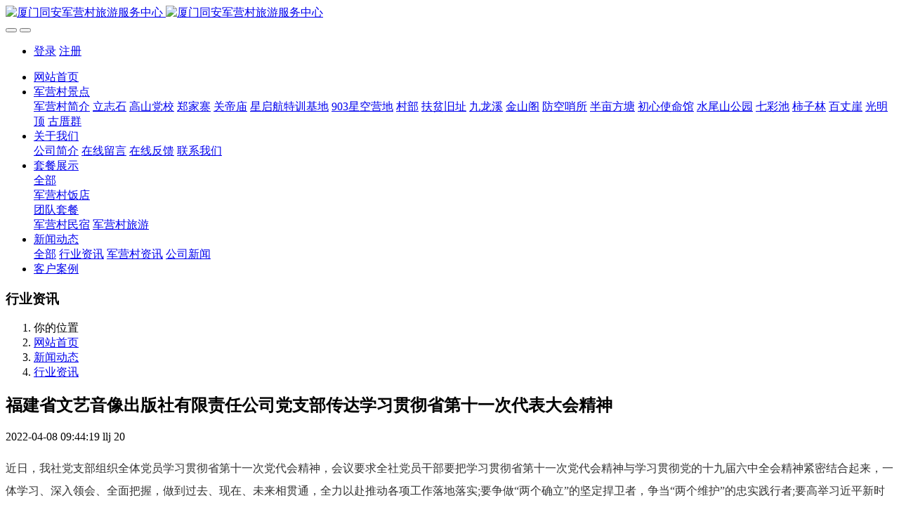

--- FILE ---
content_type: text/html;charset=UTF-8
request_url: http://gaoshanying.cn/news/99.html
body_size: 7810
content:

<!DOCTYPE HTML>
<html class=" met-web oxh" >
<head>
<meta charset="utf-8">
<meta name="renderer" content="webkit">
<meta http-equiv="X-UA-Compatible" content="IE=edge,chrome=1">
<meta name="viewport" content="width=device-width,initial-scale=1.0,maximum-scale=1.0,minimum-scale=1.0,user-scalable=0,minimal-ui">
<meta name="format-detection" content="telephone=no">
<title>福建省文艺音像出版社有限责任公司党支部传达学习贯彻省第十一次代表大会精神-军营村高山迎接待中心_厦门同安军营村旅游服务中心_厦门军营村团建党建一日游两日游_厦门高山迎户外拓展有限公司</title>
<meta name="description" content="近日，我社党支部组织全体党员学习贯彻省第十一次党代会精神，会议要求全社党员干部要把学习贯彻省第十一次党代会精神与学习贯彻党的十九届六中全会精神紧密结合起来，一体学习、深入领会、全面把握，做到过去、现在、未来相贯通，全力以赴推动各项工作落地落实;要争做“两个确立”的坚定捍卫者，争当“两个维护”的忠实践行者;要高举习近平新时代中国特色社会主义思想伟大旗帜，坚定不移走中国特色社会主义道路，心怀“国之大者">
<meta name="keywords" content="军营村旅游,军营村游客服务中心，军营村民宿预定，军营村饭店农家乐，高山迎户外拓展有限公司，军营村景点，军营村旅游攻略">
<meta name="generator" content="MetInfo 7.2.0" data-variable="../|cn|cn|metv7|2|37|99" data-user_name="">
<link href="../favicon.ico?1646290264" rel="shortcut icon" type="image/x-icon">
<link rel="stylesheet" type="text/css" href="../public/web/css/basic.css?1646290263">
<link rel="stylesheet" type="text/css" href="../templates/metv7/cache/metinfo.css?1763388609">
<style>
body{
    background-color: !important;font-family: !important;}
h1,h2,h3,h4,h5,h6{font-family: !important;}
</style>
<script>(function(){var t=navigator.userAgent;(t.indexOf("rv:11")>=0||t.indexOf("MSIE 10")>=0)&&document.write("<script src=\"../public/plugins/html5shiv.min.js\"><\/script>")})();</script>
</head>
<!--[if lte IE 9]>
<div class="text-xs-center m-b-0 bg-blue-grey-100 alert">
    <button type="button" class="close" aria-label="Close" data-dismiss="alert">
        <span aria-hidden="true">×</span>
    </button>
    你正在使用一个 的浏览器。请以提高您的体验。</div>
<![endif]-->
<body>
<header class='met-head' m-id='met_head' m-type="head_nav">
    <nav class="navbar navbar-default box-shadow-none met-nav">
        <div class="container">
            <div class="row">
                <div class='met-nav-btn'>
                                                                    <h3 hidden>军营村高山迎接待中心_厦门同安军营村旅游服务中心_厦门军营村团建党建一日游两日游_厦门高山迎户外拓展有限公司</h3>
                                        <div class="navbar-header pull-xs-left">
                        <a href="../" class="met-logo vertical-align block pull-xs-left" title="厦门同安军营村旅游服务中心">
                            <div class="vertical-align-middle">
                                                                        <img src="../upload/202012/1609210102.jpg" alt="厦门同安军营村旅游服务中心" class="mblogo" />
                                    <img src="../upload/202012/1609210102.jpg" alt="厦门同安军营村旅游服务中心" class="pclogo" />
                                                                </div>
                        </a>
                    </div>
                    <button type="button" class="navbar-toggler hamburger hamburger-close collapsed p-x-5 p-y-0 met-nav-toggler" data-target="#met-nav-collapse" data-toggle="collapse">
                        <span class="sr-only"></span>
                        <span class="hamburger-bar"></span>
                    </button>
                                            <button type="button" class="navbar-toggler collapsed m-0 p-x-5 p-y-0 met-head-user-toggler" data-target="#met-head-user-collapse" data-toggle="collapse"> <i class="icon wb-user-circle" aria-hidden="true"></i>
                    </button>
                                    </div>
                <div class="collapse navbar-collapse navbar-collapse-toolbar pull-md-right p-0" id='met-head-user-collapse'>
                                                                    <ul class="navbar-nav pull-md-right vertical-align p-l-0 m-b-0 met-head-user no-login text-xs-center" m-id="member" m-type="member">
                        <li class=" text-xs-center vertical-align-middle animation-slide-top">
                            <a href="../member/login.php?lang=cn" class="met_navbtn">登录</a>
                            <a href="../member/register_include.php?lang=cn" class="met_navbtn">注册</a>
                        </li>
                    </ul>
                                                        </div>
                <div class="collapse navbar-collapse navbar-collapse-toolbar pull-md-right p-0" id="met-nav-collapse">
                    <ul class="nav navbar-nav navlist">
                        <li class='nav-item'>
                            <a href="../" title="网站首页" class="nav-link
                                                            ">网站首页</a>
                        </li>
                                                                            <li class="nav-item dropdown m-l-10">
                                                            <a
                                href="../junyingcunjingdian/"
                                title="军营村景点"
                                target='_self'                                class="nav-link dropdown-toggle "
                                data-toggle="dropdown" data-hover="dropdown"
                            >
                                                        <span style=''>军营村景点</span><span class="fa fa-angle-down p-l-5"></span></a>
                                                            <div class="dropdown-menu dropdown-menu-right animate animate-reverse">
                                                                                                                                                                <a href="../junyingcunjingdian/98.html" target='_self' title="军营村简介" class='dropdown-item '><span style=''>军营村简介</span></a>
                                                                                                                                    <a href="../junyingcunjingdian/90.html" target='_self' title="立志石" class='dropdown-item '><span style=''>立志石</span></a>
                                                                                                                                    <a href="../junyingcunjingdian/88.html" target='_self' title="高山党校" class='dropdown-item '><span style=''>高山党校</span></a>
                                                                                                                                    <a href="../junyingcunjingdian/87.html" target='_self' title="郑家寨" class='dropdown-item '><span style=''>郑家寨</span></a>
                                                                                                                                    <a href="../junyingcunjingdian/86.html" target='_self' title="关帝庙" class='dropdown-item '><span style=''>关帝庙</span></a>
                                                                                                                                    <a href="../junyingcunjingdian/85.html" target='_self' title="星启航特训基地" class='dropdown-item '><span style=''>星启航特训基地</span></a>
                                                                                                                                    <a href="../junyingcunjingdian/84.html" target='_self' title="903星空营地" class='dropdown-item '><span style=''>903星空营地</span></a>
                                                                                                                                    <a href="../junyingcunjingdian/83.html" target='_self' title="村部" class='dropdown-item '><span style=''>村部</span></a>
                                                                                                                                    <a href="../junyingcunjingdian/82.html" target='_self' title="扶贫旧址" class='dropdown-item '><span style=''>扶贫旧址</span></a>
                                                                                                                                    <a href="../junyingcunjingdian/81.html" target='_self' title="九龙溪" class='dropdown-item '><span style=''>九龙溪</span></a>
                                                                                                                                    <a href="../junyingcunjingdian/80.html" target='_self' title="金山阁" class='dropdown-item '><span style=''>金山阁</span></a>
                                                                                                                                    <a href="../junyingcunjingdian/79.html" target='_self' title="防空哨所" class='dropdown-item '><span style=''>防空哨所</span></a>
                                                                                                                                    <a href="../junyingcunjingdian/91.html" target='_self' title="半亩方塘" class='dropdown-item '><span style=''>半亩方塘</span></a>
                                                                                                                                    <a href="../junyingcunjingdian/89.html" target='_self' title="初心使命馆" class='dropdown-item '><span style=''>初心使命馆</span></a>
                                                                                                                                    <a href="../junyingcunjingdian/92.html" target='_self' title="水尾山公园" class='dropdown-item '><span style=''>水尾山公园</span></a>
                                                                                                                                    <a href="../junyingcunjingdian/93.html" target='_self' title="七彩池" class='dropdown-item '><span style=''>七彩池</span></a>
                                                                                                                                    <a href="../junyingcunjingdian/94.html" target='_self' title="柿子林" class='dropdown-item '><span style=''>柿子林</span></a>
                                                                                                                                    <a href="../junyingcunjingdian/95.html" target='_self' title="百丈崖" class='dropdown-item '><span style=''>百丈崖</span></a>
                                                                                                                                    <a href="../junyingcunjingdian/96.html" target='_self' title="光明顶" class='dropdown-item '><span style=''>光明顶</span></a>
                                                                                                                                    <a href="../junyingcunjingdian/97.html" target='_self' title="古厝群" class='dropdown-item '><span style=''>古厝群</span></a>
                                                                                            </div>
                        </li>
                                                                                                    <li class="nav-item dropdown m-l-10">
                                                            <a
                                href="../about/"
                                title="关于我们"
                                target='_self'                                class="nav-link dropdown-toggle "
                                data-toggle="dropdown" data-hover="dropdown"
                            >
                                                        <span style=''>关于我们</span><span class="fa fa-angle-down p-l-5"></span></a>
                                                            <div class="dropdown-menu dropdown-menu-right animate animate-reverse">
                                                                                                                                                                <a href="../about/39.html" target='_self' title="公司简介" class='dropdown-item '><span style=''>公司简介</span></a>
                                                                                                                                    <a href="../message/" target='_self' title="在线留言" class='dropdown-item '><span style=''>在线留言</span></a>
                                                                                                                                    <a href="../feedback/" target='_self' title="在线反馈" class='dropdown-item '><span style=''>在线反馈</span></a>
                                                                                                                                    <a href="../about/lianxiwomenweb.html" target='_self' title="联系我们" class='dropdown-item '><span style=''>联系我们</span></a>
                                                                                            </div>
                        </li>
                                                                                                    <li class="nav-item dropdown m-l-10">
                                                            <a
                                href="../product/"
                                title="套餐展示"
                                target='_self'                                class="nav-link dropdown-toggle "
                                data-toggle="dropdown" data-hover="dropdown"
                            >
                                                        <span style=''>套餐展示</span><span class="fa fa-angle-down p-l-5"></span></a>
                                                            <div class="dropdown-menu dropdown-menu-right animate animate-reverse">
                                                                                            <a href="../product/" target='_self'  title="全部" class='dropdown-item nav-parent hidden-xl-up '>全部</a>
                                                                                                                                <div class="dropdown-submenu">
                                    <a href="../product/list-5.html" target='_self' class="dropdown-item "><span style=''>军营村饭店</span></a>
                                    <div class="dropdown-menu animate animate-reverse">
                                                                                    <a href="../product/list-10.html" target='_self' class="dropdown-item " ><span style=''>团队套餐</span></a>
                                                                            </div>
                                </div>
                                                                                                                                    <a href="../product/list-6.html" target='_self' title="军营村民宿" class='dropdown-item '><span style=''>军营村民宿</span></a>
                                                                                                                                    <a href="../product/list-7.html" target='_self' title="军营村旅游" class='dropdown-item '><span style=''>军营村旅游</span></a>
                                                                                            </div>
                        </li>
                                                                                                    <li class="nav-item dropdown m-l-10">
                                                            <a
                                href="../news/"
                                title="新闻动态"
                                target='_self'                                class="nav-link dropdown-toggle active"
                                data-toggle="dropdown" data-hover="dropdown"
                            >
                                                        <span style=''>新闻动态</span><span class="fa fa-angle-down p-l-5"></span></a>
                                                            <div class="dropdown-menu dropdown-menu-right animate animate-reverse">
                                                                                            <a href="../news/" target='_self'  title="全部" class='dropdown-item nav-parent hidden-xl-up active'>全部</a>
                                                                                                                                <a href="../news/list-37.html" target='_self' title="行业资讯" class='dropdown-item active'><span style=''>行业资讯</span></a>
                                                                                                                                    <a href="../news/list-36.html" target='_self' title="军营村资讯" class='dropdown-item '><span style=''>军营村资讯</span></a>
                                                                                                                                    <a href="../news/list-35.html" target='_self' title="公司新闻" class='dropdown-item '><span style=''>公司新闻</span></a>
                                                                                            </div>
                        </li>
                                                                                                    <li class='nav-item m-l-10'>
                            <a href="../img/" target='_self' title="客户案例" class="nav-link "><span style=''>客户案例</span></a>
                        </li>
                                                                    </ul>
                    <div class="metlang m-l-15 pull-md-right">
                                                                                                    </div>
                </div>
            </div>
        </div>
    </nav>
</header>
        <div class="met-banner-ny vertical-align text-center" m-id="banner">
                <h3 class="vertical-align-middle">行业资讯</h3>
    </div>
                        <section class="met-crumbs hidden-sm-down" m-id='met_position' m-type='nocontent'>
    <div class="container">
        <div class="row">
            <div class="border-bottom clearfix">
                <ol class="breadcrumb m-b-0 subcolumn-crumbs breadcrumb-arrow">
                    <li class='breadcrumb-item'>
                        你的位置                    </li>
                    <li class='breadcrumb-item'>
                        <a href="../" title="网站首页" class='icon wb-home'>网站首页</a>
                    </li>
                                                                    <li class='breadcrumb-item'>
                            <a href="../news/" title="新闻动态" class=''>新闻动态</a>
                        </li>
                                                                                        <li class='breadcrumb-item'>
                            <a href="../news/list-37.html" title="行业资讯" class=''>行业资讯</a>
                        </li>
                                                                                                    </ol>
            </div>
        </div>
    </div>
</section>
    <main class="met-shownews animsition">
    <div class="container">
        <div class="row">
        <div class="clearfix">
            <div class="col-md-9 met-shownews-body" m-id="noset">
                <div class="row">
                    <section class="details-title">
                        <h1 class='m-t-10 m-b-5'>福建省文艺音像出版社有限责任公司党支部传达学习贯彻省第十一次代表大会精神</h1>
                        <div class="info font-weight-300">
                            <span>2022-04-08 09:44:19</span>
                            <span>llj</span>
                            <span>
                                <i class="icon wb-eye m-r-5" aria-hidden="true"></i>
                                20                            </span>
                        </div>
                    </section>
                    <section class="met-editor clearfix">
                        <p style="margin-top: 20px; margin-bottom: 0px; padding: 0px; border: none; font-family: 宋体; color: rgb(51, 51, 51); white-space: normal; background-color: rgb(255, 255, 255); line-height: 32px !important;"><span style="margin: 0px; padding: 0px; line-height: 32px;">近日，我社党支部组织全体党员学习贯彻省第十一次党代会精神，会议要求全社党员干部要把学习贯彻省第十一次党代会精神与学习贯彻党的十九届六中全会精神紧密结合起来，一体学习、深入领会、全面把握，做到过去、现在、未来相贯通，全力以赴推动各项工作落地落实;要争做“两个确立”的坚定捍卫者，争当“两个维护”的忠实践行者;要高举习近平新时代中国特色社会主义思想伟大旗帜，坚定不移走中国特色社会主义道路，心怀“国之大者”，自觉站位全局，坚持人民至上，传承红色基因，推进高质量发展，促进共同富裕，奋力谱写全面建设社会主义现代化国家福建篇章。</span></p><center style="margin: 0px; padding: 0px; color: rgb(51, 51, 51); font-family: 宋体; white-space: normal; background-color: rgb(255, 255, 255);"><span style="text-align:center;margin: 0px; padding: 0px; line-height: 32px;"><img src="https://wlt.fujian.gov.cn/djwm/xxzl/202112/W020211213610993931817.png" oldsrc="W020211213610993931817.png" style="margin: 0px; padding: 0px; border: 0px none; vertical-align: middle; max-width: 99%; line-height: 32px;"/ alt="厦门同安军营村旅游服务中心，军营村团建党建服务中心，军营村高山迎旅游服务平台" title="厦门同安军营村旅游服务中心，军营村团建党建服务中心，军营村高山迎旅游服务平台"><br style="margin: 0px; padding: 0px; line-height: 32px;"/></span></center><p style="margin-top: 20px; margin-bottom: 0px; padding: 0px; border: none; font-family: 宋体; color: rgb(51, 51, 51); white-space: normal; background-color: rgb(255, 255, 255); text-align: right; line-height: 32px !important;"><span style="margin: 0px; padding: 0px; line-height: 32px;">　<strong style="margin: 0px; padding: 0px;">　（福建省文艺音像出版社有限责任公司党支部）</strong></span></p><p>原文链接：https://wlt.fujian.gov.cn/djwm/xxzl/202112/t20211213_5792586.htm</p>                    </section>
                                                                        <div class='met-page met-shownews-footer border-top1' >
                        <ul class="pagination block blocks-2 p-t-20">
                            <li class='page-item m-b-0 '>
                                <a href='    ../news/100.html' target=_self title="中共中央 国务院关于表彰北京冬奥会、冬残奥会突出贡献集体和突出贡献个人的决定" class='page-link text-truncate'>
                                    上一篇                                    <span aria-hidden="true" class='hidden-xs-down'>:     中共中央 国务院关于表彰北京冬奥会、冬残奥会突出贡献集体和突出贡献个人的决定</span>
                                </a>
                            </li>
                            <li class='page-item m-b-0 '>
                                <a href='    ../news/98.html' title="省文化和旅游厅老干二支部学习交流党的十九届六中全会精神心得体会" target=_self class='page-link pull-xs-right text-truncate'>
                                    下一篇                                    <span aria-hidden="true" class='hidden-xs-down'>:     省文化和旅游厅老干二支部学习交流党的十九届六中全会精神心得体会</span>
                                </a>
                            </li>
                        </ul>
                    </div>
                </div>
            </div>
            <div class="col-md-3">
                <div class="row">
                    <div class="met-bar" m-id="news_bar" m-type="nocontent">
                                                        <ul class="column list-icons">
                                                                    <li>
                                        <a href="../news/" title="新闻动态" class="active" target='_self'><h3 class="font-weight-300">新闻动态</h3></a>
                                    </li>
                                                                            <li class="met-bar-son">
                                                                                            <a href="../news/list-37.html" title="行业资讯" class='active' target='_self'>行业资讯</a>
                                                                                    </li>
                                                                            <li class="met-bar-son">
                                                                                            <a href="../news/list-36.html" title="军营村资讯" class='' target='_self'>军营村资讯</a>
                                                                                    </li>
                                                                            <li class="met-bar-son">
                                                                                            <a href="../news/list-35.html" title="公司新闻" class='' target='_self'>公司新闻</a>
                                                                                    </li>
                                                                                                </ul>
                                                                                <div class="sidebar-news-list recommend">
                                <h3 class=' font-weight-300 m-0'>为您推荐</h3>
                                <ul class="list-group list-group-bordered m-t-10 m-b-0">
                                                                        <li class="list-group-item">
                                        <a href="../news/455.html" title="厦门同安军营村民宿一晚多少钱？军营村最好的民宿是哪一家？ " target=_self>厦门同安军营村民宿一晚多少钱？军营村最好的民宿是哪一家？ </a>
                                    </li>
                                                                        <li class="list-group-item">
                                        <a href="../news/454.html" title="团队活动去哪里好玩？云端之上的红色团建盛宴：军营村两日一夜沉浸式体验指南" target=_self>团队活动去哪里好玩？云端之上的红色团建盛宴：军营村两日一夜沉浸式体验指南</a>
                                    </li>
                                                                        <li class="list-group-item">
                                        <a href="../news/453.html" title="厦门公司团建去哪里好？厦门同安军营村：高山上的梦幻乐园，等您来探寻" target=_self>厦门公司团建去哪里好？厦门同安军营村：高山上的梦幻乐园，等您来探寻</a>
                                    </li>
                                                                        <li class="list-group-item">
                                        <a href="../news/452.html" title="军营村民宿怎么样？同安军营村：住进高山秘境，枕着茶香入眠 " target=_self>军营村民宿怎么样？同安军营村：住进高山秘境，枕着茶香入眠 </a>
                                    </li>
                                                                        <li class="list-group-item">
                                        <a href="../news/451.html" title="厦门岛外哪里好玩？厦门同安军营村：高山上的璀璨明珠，等您来探寻" target=_self>厦门岛外哪里好玩？厦门同安军营村：高山上的璀璨明珠，等您来探寻</a>
                                    </li>
                                                                    </ul>
                            </div>
                                            </div>
                </div>
            </div>
            </div>
        </div>
    </div>
</main>
﻿<footer class='met-foot-info border-top1' m-id='met_foot' m-type="foot">
    <div class="met-footnav text-xs-center p-b-20" m-id='noset' m-type='foot_nav'>
    <div class="container">
        <div class="row mob-masonry">
                                        <div class="col-lg-2 col-md-3 col-xs-6 list masonry-item foot-nav">
                <h4 class='font-size-16 m-t-0'>
                    <a href="../about/" target='_self'  title="关于我们">关于我们</a>
                </h4>
                                    <ul class='ulstyle m-b-0'>
                                        <li>
                        <a href="../about/39.html" target='_self' title="公司简介">公司简介</a>
                    </li>
                                        <li>
                        <a href="../message/" target='_self' title="在线留言">在线留言</a>
                    </li>
                                        <li>
                        <a href="../feedback/" target='_self' title="在线反馈">在线反馈</a>
                    </li>
                                        <li>
                        <a href="../about/lianxiwomenweb.html" target='_self' title="联系我们">联系我们</a>
                    </li>
                                    </ul>
                            </div>
                                                    <div class="col-lg-2 col-md-3 col-xs-6 list masonry-item foot-nav">
                <h4 class='font-size-16 m-t-0'>
                    <a href="../product/" target='_self'  title="套餐展示">套餐展示</a>
                </h4>
                                    <ul class='ulstyle m-b-0'>
                                        <li>
                        <a href="../product/list-5.html" target='_self' title="军营村饭店">军营村饭店</a>
                    </li>
                                        <li>
                        <a href="../product/list-6.html" target='_self' title="军营村民宿">军营村民宿</a>
                    </li>
                                        <li>
                        <a href="../product/list-7.html" target='_self' title="军营村旅游">军营村旅游</a>
                    </li>
                                    </ul>
                            </div>
                                                    <div class="col-lg-2 col-md-3 col-xs-6 list masonry-item foot-nav">
                <h4 class='font-size-16 m-t-0'>
                    <a href="../news/" target='_self'  title="新闻动态">新闻动态</a>
                </h4>
                                    <ul class='ulstyle m-b-0'>
                                        <li>
                        <a href="../news/list-37.html" target='_self' title="行业资讯">行业资讯</a>
                    </li>
                                        <li>
                        <a href="../news/list-36.html" target='_self' title="军营村资讯">军营村资讯</a>
                    </li>
                                        <li>
                        <a href="../news/list-35.html" target='_self' title="公司新闻">公司新闻</a>
                    </li>
                                    </ul>
                            </div>
                                    <div class="col-lg-3 col-md-12 col-xs-12 info masonry-item font-size-20" m-id='met_contact' m-type="nocontent">
                                    <p class='font-size-26'>服务热线</p>
                                                    <p><a href="tel:18965176946" title="18965176946">18965176946</a></p>
                                                    <a class="p-r-5" id="met-weixin" data-plugin="webuiPopover" data-trigger="hover" data-animation="pop" data-placement='top' data-width='155' data-padding='0' data-content="<div class='text-xs-center'>
                    <img src='../upload/202012/1609142619.jpg' alt='军营村高山迎接待中心_厦门同安军营村旅游服务中心_厦门军营村团建党建一日游两日游_厦门高山迎户外拓展有限公司' width='150' height='150' id='met-weixin-img'></div>
                ">
                    <i class="fa fa-weixin light-green-700"></i>
                </a>
                                                                                                                                                    </div>
        </div>
    </div>
</div>
                        <div class="met-link border-top1 text-xs-center p-y-10" m-id='noset' m-type='link'>
        <div class="container">
            <ul class="breadcrumb p-0 link-img m-0">
                <li class='breadcrumb-item'>友情链接 :</li>
                                <li class='breadcrumb-item'>
                    <a href="http://www.wanxm.cn/" title="军营村旅游团建党建"  target="_blank">
                                                        <span>军营村旅游团建党建</span>
                                            </a>
                </li>
                                <li class='breadcrumb-item'>
                    <a href="http://sc.wanxm.cn/" title="军营村土特产"  target="_blank">
                                                        <span>军营村土特产</span>
                                            </a>
                </li>
                                <li class='breadcrumb-item'>
                    <a href="http://www.92yyz.com" title="厦门同安网"  target="_blank">
                                                        <span>同安生活网</span>
                                            </a>
                </li>
                                <li class='breadcrumb-item'>
                    <a href="http://www.51xmqy.com" title="厦门论坛"  target="_blank">
                                                        <span>厦门新闻</span>
                                            </a>
                </li>
                            </ul>
        </div>
    </div>
            <div class="copy p-y-10 border-top1">
        <div class="container text-xs-center">
                            <div>高山迎户外拓展军营村旅游服务中心 版权所有 2020-2020 <a  href="https://beian.miit.gov.cn" target="_blank">闽ICP备2022000571号-3</a></div>
                                        <div>厦门市同安去莲花镇军营村 厦门高山迎户外拓展有限公司</div>
                                        <div>厦门同安军营村联系方式：18965176946（微信同号）</div>
                                                        <div class="powered_by_metinfo">Powered by <b><a href=https://www.metinfo.cn target=_blank title=CMS>MetInfo 7.2.0</a></b> &copy;2008-2026 &nbsp;<a href=https://www.mituo.cn target=_blank title=米拓建站>mituo.cn</a></div>
                                                                                            <button type="button" class="btn btn-outline btn-default btn-squared btn-lang" id='btn-convert' m-id="lang" m-type="lang">繁体</button>
                                                                                        </div>
        </div>
    </div>
</footer>
<div class="met-menu-list text-xs-center     " m-id="noset" m-type="menu">
    <div class="main">
                    <div style="background-color: #1baadb;">
                <a href="http://www.gaoshanying.cn/product/" class="item"      style="color: #ffffff;">
                    <i class="icon fa-product-hunt"></i>
                    <span>产品</span>
                </a>
            </div>
                    <div style="background-color: #1baadb;">
                <a href="http://www.gaoshanying.cn/" class="item"      style="color: #ffffff;">
                    <i class="icon fa-home"></i>
                    <span>首页</span>
                </a>
            </div>
                    <div style="background-color: #1baadb;">
                <a href="http://www.gaoshanying/news/" class="item"      style="color: #ffffff;">
                    <i class="icon fa-th-large"></i>
                    <span>新闻</span>
                </a>
            </div>
                    <div style="background-color: #1baadb;">
                <a href="http://www.gaoshanying.cn/about/lianxiwomenweb.html" class="item"      style="color: #ffffff;">
                    <i class="icon fa-address-book-o"></i>
                    <span>联系</span>
                </a>
            </div>
            </div>
</div>

<input type="hidden" name="met_lazyloadbg" value="">
<script src="../cache/lang_json_cn.js?1764526437"></script>
<script src="../public/web/js/basic.js?1646290263" data-js_url="../templates/metv7/cache/metinfo.js?1763388609" id="met-page-js"></script>
<script>
var _hmt = _hmt || [];
(function() {
  var hm = document.createElement("script");
  hm.src = "https://hm.baidu.com/hm.js?520556228c0113270c0c772027905838";
  var s = document.getElementsByTagName("script")[0]; 
  s.parentNode.insertBefore(hm, s);
})();
</script><script type="text/javascript">document.write(unescape("%3Cspan id='cnzz_stat_icon_1279649076'%3E%3C/span%3E%3Cscript src='https://s4.cnzz.com/stat.php%3Fid%3D1279649076%26show%3Dpic' type='text/javascript'%3E%3C/script%3E"));</script>
</body>
</html>
<script>
var _hmt = _hmt || [];
(function() {
  var hm = document.createElement("script");
  hm.src = "https://hm.baidu.com/hm.js?2613eeba5e145390e0f0d75a45a5dec2";
  var s = document.getElementsByTagName("script")[0]; 
  s.parentNode.insertBefore(hm, s);
})();
</script>